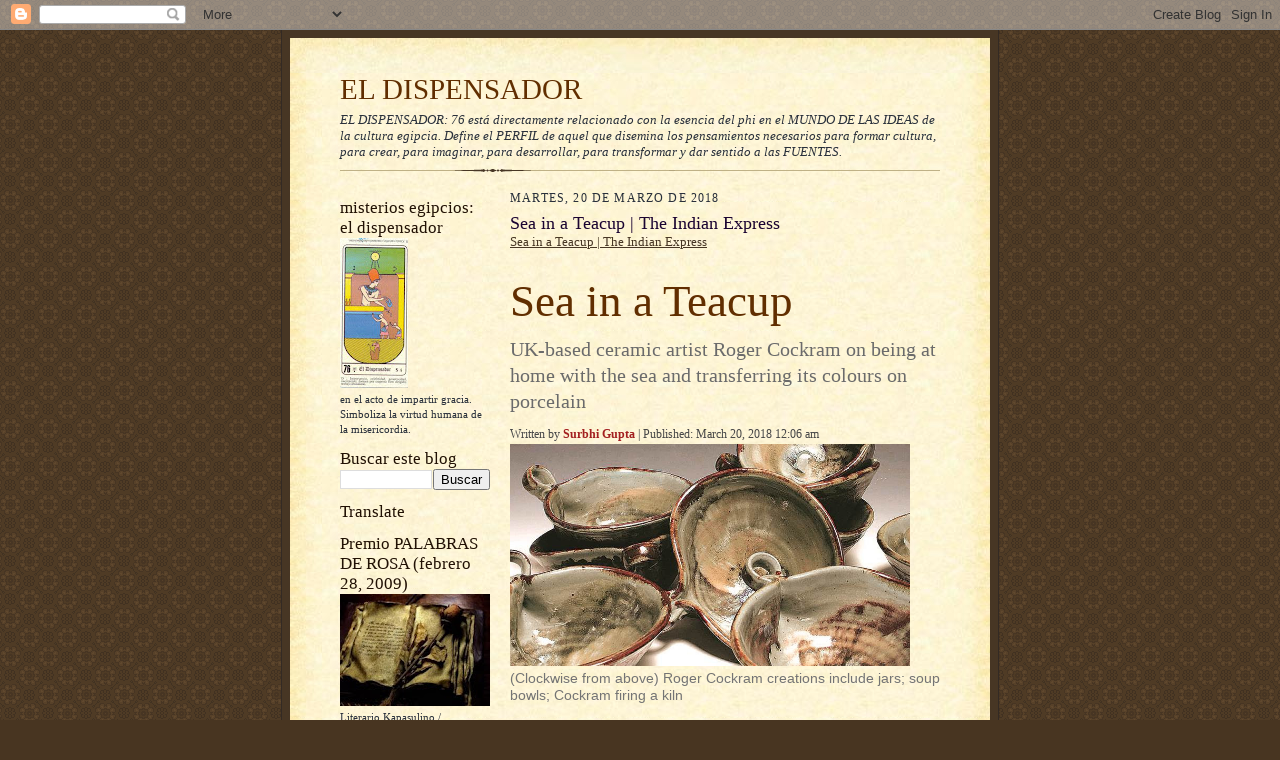

--- FILE ---
content_type: text/html; charset=UTF-8
request_url: https://eldispensador.blogspot.com/b/stats?style=BLACK_TRANSPARENT&timeRange=ALL_TIME&token=APq4FmDGyxnXikBouxOFIsy-W3eC5SWwm-f4JQ_AuwXeSRslrcFHX2Wygro1iJJKRYTfo_3_ekuHFPWPDLT7QxGOfp4NHwS0aQ
body_size: -15
content:
{"total":5624255,"sparklineOptions":{"backgroundColor":{"fillOpacity":0.1,"fill":"#000000"},"series":[{"areaOpacity":0.3,"color":"#202020"}]},"sparklineData":[[0,15],[1,18],[2,15],[3,17],[4,10],[5,13],[6,28],[7,24],[8,67],[9,100],[10,52],[11,36],[12,19],[13,11],[14,82],[15,24],[16,41],[17,23],[18,36],[19,11],[20,11],[21,12],[22,18],[23,6],[24,16],[25,10],[26,13],[27,8],[28,8],[29,0]],"nextTickMs":300000}

--- FILE ---
content_type: text/html; charset=utf-8
request_url: https://www.google.com/recaptcha/api2/aframe
body_size: 268
content:
<!DOCTYPE HTML><html><head><meta http-equiv="content-type" content="text/html; charset=UTF-8"></head><body><script nonce="AUoX9WFT0kim1FMzkkYdyA">/** Anti-fraud and anti-abuse applications only. See google.com/recaptcha */ try{var clients={'sodar':'https://pagead2.googlesyndication.com/pagead/sodar?'};window.addEventListener("message",function(a){try{if(a.source===window.parent){var b=JSON.parse(a.data);var c=clients[b['id']];if(c){var d=document.createElement('img');d.src=c+b['params']+'&rc='+(localStorage.getItem("rc::a")?sessionStorage.getItem("rc::b"):"");window.document.body.appendChild(d);sessionStorage.setItem("rc::e",parseInt(sessionStorage.getItem("rc::e")||0)+1);localStorage.setItem("rc::h",'1767329985618');}}}catch(b){}});window.parent.postMessage("_grecaptcha_ready", "*");}catch(b){}</script></body></html>